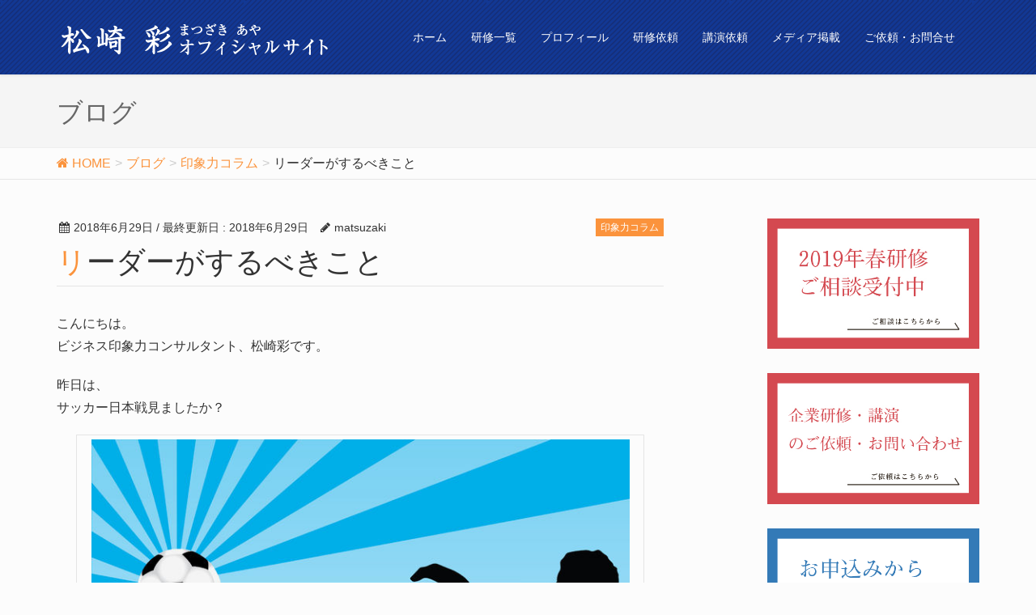

--- FILE ---
content_type: text/html; charset=UTF-8
request_url: http://matsuzakiaya.com/2018/06/29/%E3%83%AA%E3%83%BC%E3%83%80%E3%83%BC%E3%81%8C%E3%81%99%E3%82%8B%E3%81%B9%E3%81%8D%E3%81%93%E3%81%A8/
body_size: 11033
content:
<!DOCTYPE html>
<html lang="ja">
<head>
<meta charset="utf-8">
<meta http-equiv="X-UA-Compatible" content="IE=edge">
<meta name="viewport" content="width=device-width, initial-scale=1">
<title>リーダーがするべきこと | ビジネス印象力コンサルタント松崎彩（まつあや）オフィシャルサイト│研修・セミナー・講演依頼受付中です。</title>
<meta name='robots' content='max-image-preview:large' />

<!-- All in One SEO Pack 2.10.1 by Michael Torbert of Semper Fi Web Design[186,258] -->
<meta name="description"  content="こんにちは。 ビジネス印象力コンサルタント、松崎彩です。 昨日は、 サッカー日本戦見ましたか？ リアルタイムで 見ていない方でも 日本が予選を通過できたことは 目にしてますよね。 その結果を手に入れた 西野監督の采配については 様々な意見が出ていますね。 ・観客を犠牲にしても勝つ方を選ぶのか" />

<link rel="canonical" href="http://matsuzakiaya.com/2018/06/29/リーダーがするべきこと/" />
<!-- /all in one seo pack -->
<link rel='dns-prefetch' href='//oss.maxcdn.com' />
<link rel='dns-prefetch' href='//s.w.org' />
<link rel="alternate" type="application/rss+xml" title="ビジネス印象力コンサルタント松崎彩（まつあや）オフィシャルサイト│研修・セミナー・講演依頼受付中です。 &raquo; フィード" href="http://matsuzakiaya.com/feed/" />
<link rel="alternate" type="application/rss+xml" title="ビジネス印象力コンサルタント松崎彩（まつあや）オフィシャルサイト│研修・セミナー・講演依頼受付中です。 &raquo; コメントフィード" href="http://matsuzakiaya.com/comments/feed/" />
<meta name="description" content="こんにちは。ビジネス印象力コンサルタント、松崎彩です。昨日は、サッカー日本戦見ましたか？ 7643875 - soccer playerリアルタイムで見ていない方でも日本が予選を通過できたことは目にしてますよね。その結果を手に入れた西野監督の采配については様々な意見が出てい" /><style type="text/css">
.color_key_bg,.color_key_bg_hover:hover{background-color: #fb933c;}
.color_key_txt,.color_key_txt_hover:hover{color: #fb933c;}
.color_key_border,.color_key_border_hover:hover{border-color: #fb933c;}
.color_key_dark_bg,.color_key_dark_bg_hover:hover{background-color: #fb933c;}
.color_key_dark_txt,.color_key_dark_txt_hover:hover{color: #fb933c;}
.color_key_dark_border,.color_key_dark_border_hover:hover{border-color: #fb933c;}
</style>
		<script type="text/javascript">
			window._wpemojiSettings = {"baseUrl":"https:\/\/s.w.org\/images\/core\/emoji\/13.1.0\/72x72\/","ext":".png","svgUrl":"https:\/\/s.w.org\/images\/core\/emoji\/13.1.0\/svg\/","svgExt":".svg","source":{"concatemoji":"http:\/\/matsuzakiaya.com\/wp-includes\/js\/wp-emoji-release.min.js?ver=5.8.12"}};
			!function(e,a,t){var n,r,o,i=a.createElement("canvas"),p=i.getContext&&i.getContext("2d");function s(e,t){var a=String.fromCharCode;p.clearRect(0,0,i.width,i.height),p.fillText(a.apply(this,e),0,0);e=i.toDataURL();return p.clearRect(0,0,i.width,i.height),p.fillText(a.apply(this,t),0,0),e===i.toDataURL()}function c(e){var t=a.createElement("script");t.src=e,t.defer=t.type="text/javascript",a.getElementsByTagName("head")[0].appendChild(t)}for(o=Array("flag","emoji"),t.supports={everything:!0,everythingExceptFlag:!0},r=0;r<o.length;r++)t.supports[o[r]]=function(e){if(!p||!p.fillText)return!1;switch(p.textBaseline="top",p.font="600 32px Arial",e){case"flag":return s([127987,65039,8205,9895,65039],[127987,65039,8203,9895,65039])?!1:!s([55356,56826,55356,56819],[55356,56826,8203,55356,56819])&&!s([55356,57332,56128,56423,56128,56418,56128,56421,56128,56430,56128,56423,56128,56447],[55356,57332,8203,56128,56423,8203,56128,56418,8203,56128,56421,8203,56128,56430,8203,56128,56423,8203,56128,56447]);case"emoji":return!s([10084,65039,8205,55357,56613],[10084,65039,8203,55357,56613])}return!1}(o[r]),t.supports.everything=t.supports.everything&&t.supports[o[r]],"flag"!==o[r]&&(t.supports.everythingExceptFlag=t.supports.everythingExceptFlag&&t.supports[o[r]]);t.supports.everythingExceptFlag=t.supports.everythingExceptFlag&&!t.supports.flag,t.DOMReady=!1,t.readyCallback=function(){t.DOMReady=!0},t.supports.everything||(n=function(){t.readyCallback()},a.addEventListener?(a.addEventListener("DOMContentLoaded",n,!1),e.addEventListener("load",n,!1)):(e.attachEvent("onload",n),a.attachEvent("onreadystatechange",function(){"complete"===a.readyState&&t.readyCallback()})),(n=t.source||{}).concatemoji?c(n.concatemoji):n.wpemoji&&n.twemoji&&(c(n.twemoji),c(n.wpemoji)))}(window,document,window._wpemojiSettings);
		</script>
		<style type="text/css">
img.wp-smiley,
img.emoji {
	display: inline !important;
	border: none !important;
	box-shadow: none !important;
	height: 1em !important;
	width: 1em !important;
	margin: 0 .07em !important;
	vertical-align: -0.1em !important;
	background: none !important;
	padding: 0 !important;
}
</style>
	<link rel='stylesheet' id='wp-block-library-css'  href='http://matsuzakiaya.com/wp-includes/css/dist/block-library/style.min.css?ver=5.8.12' type='text/css' media='all' />
<link rel='stylesheet' id='contact-form-7-css'  href='http://matsuzakiaya.com/wp-content/plugins/contact-form-7/includes/css/styles.css?ver=4.5' type='text/css' media='all' />
<link rel='stylesheet' id='contact-form-7-confirm-css'  href='http://matsuzakiaya.com/wp-content/plugins/contact-form-7-add-confirm/includes/css/styles.css?ver=5.1' type='text/css' media='all' />
<link rel='stylesheet' id='vkExUnit_common_style-css'  href='http://matsuzakiaya.com/wp-content/plugins/vk-all-in-one-expansion-unit/css/vkExUnit_style.css?ver=6.9.1' type='text/css' media='all' />
<link rel='stylesheet' id='lightning-font-awesome-style-css'  href='http://matsuzakiaya.com/wp-content/themes/lightning/library/font-awesome/4.6.1/css/font-awesome.min.css?ver=4.6.1' type='text/css' media='all' />
<link rel='stylesheet' id='lightning-design-style-css'  href='http://matsuzakiaya.com/wp-content/themes/lightning/design_skin/origin/css/style.css?ver=1.2.0' type='text/css' media='all' />
<link rel='stylesheet' id='lightning-theme-style-css'  href='http://matsuzakiaya.com/wp-content/themes/lightning/style.css?ver=1.2.0' type='text/css' media='all' />
<script type='text/javascript' src='http://matsuzakiaya.com/wp-includes/js/jquery/jquery.min.js?ver=3.6.0' id='jquery-core-js'></script>
<script type='text/javascript' src='http://matsuzakiaya.com/wp-includes/js/jquery/jquery-migrate.min.js?ver=3.3.2' id='jquery-migrate-js'></script>
<!--[if lt IE 9]>
<script type='text/javascript' src='//oss.maxcdn.com/html5shiv/3.7.2/html5shiv.min.js?ver=5.8.12' id='html5shiv-js'></script>
<![endif]-->
<!--[if lt IE 9]>
<script type='text/javascript' src='//oss.maxcdn.com/respond/1.4.2/respond.min.js?ver=5.8.12' id='respond-js'></script>
<![endif]-->
<script type='text/javascript' src='http://matsuzakiaya.com/wp-content/themes/lightning/js/all.min.js?ver=1.2.0' id='lightning-no-header-fixed-js-js'></script>
<link rel="https://api.w.org/" href="http://matsuzakiaya.com/wp-json/" /><link rel="alternate" type="application/json" href="http://matsuzakiaya.com/wp-json/wp/v2/posts/596" /><link rel="EditURI" type="application/rsd+xml" title="RSD" href="http://matsuzakiaya.com/xmlrpc.php?rsd" />
<link rel="wlwmanifest" type="application/wlwmanifest+xml" href="http://matsuzakiaya.com/wp-includes/wlwmanifest.xml" /> 
<meta name="generator" content="WordPress 5.8.12" />
<link rel='shortlink' href='http://matsuzakiaya.com/?p=596' />
<link rel="alternate" type="application/json+oembed" href="http://matsuzakiaya.com/wp-json/oembed/1.0/embed?url=http%3A%2F%2Fmatsuzakiaya.com%2F2018%2F06%2F29%2F%25e3%2583%25aa%25e3%2583%25bc%25e3%2583%2580%25e3%2583%25bc%25e3%2581%258c%25e3%2581%2599%25e3%2582%258b%25e3%2581%25b9%25e3%2581%258d%25e3%2581%2593%25e3%2581%25a8%2F" />
<link rel="alternate" type="text/xml+oembed" href="http://matsuzakiaya.com/wp-json/oembed/1.0/embed?url=http%3A%2F%2Fmatsuzakiaya.com%2F2018%2F06%2F29%2F%25e3%2583%25aa%25e3%2583%25bc%25e3%2583%2580%25e3%2583%25bc%25e3%2581%258c%25e3%2581%2599%25e3%2582%258b%25e3%2581%25b9%25e3%2581%258d%25e3%2581%2593%25e3%2581%25a8%2F&#038;format=xml" />
<!-- [ VK All in one Expansion Unit OGP ] -->
<meta property="og:site_name" content="ビジネス印象力コンサルタント松崎彩（まつあや）オフィシャルサイト│研修・セミナー・講演依頼受付中です。" />
<meta property="og:url" content="http://matsuzakiaya.com/2018/06/29/%e3%83%aa%e3%83%bc%e3%83%80%e3%83%bc%e3%81%8c%e3%81%99%e3%82%8b%e3%81%b9%e3%81%8d%e3%81%93%e3%81%a8/" />
<meta property="og:title" content="リーダーがするべきこと | ビジネス印象力コンサルタント松崎彩（まつあや）オフィシャルサイト│研修・セミナー・講演依頼受付中です。" />
<meta property="og:description" content="こんにちは。ビジネス印象力コンサルタント、松崎彩です。昨日は、サッカー日本戦見ましたか？ 7643875 - soccer playerリアルタイムで見ていない方でも日本が予選を通過できたことは目にしてますよね。その結果を手に入れた西野監督の采配については様々な意見が出てい" />
<meta property="og:type" content="article" />
<!-- [ / VK All in one Expansion Unit OGP ] -->
<style type="text/css"></style><style type="text/css">
.veu_color_txt_key { color:#fb933c ; }
.veu_color_bg_key { background-color:#fb933c ; }
.veu_color_border_key { border-color:#fb933c ; }
a { color:#fb933c ; }
a:hover { color:#fb933c ; }
.siteHeader_logo.navbar-brand a:hover { color:#fb933c; }
ul.gMenu a:hover { color:#fb933c; }
.btn-default { border-color:#fb933c;color:#fb933c;}
.btn-default:hover { border-color:#fb933c;background-color: #fb933c; }
.btn-primary { background-color:#fb933c;border-color:#fb933c; }
.btn-primary:hover { background-color:#fb933c;border-color:#fb933c; }
</style>
<style type="text/css">
.page-header { background-color:#fb933c; }
h1.entry-title:first-letter,
.single h1.entry-title:first-letter { color:#fb933c; }
h2,
.mainSection-title { border-top-color:#fb933c }
h3:after,
.subSection-title:after { border-bottom-color:#fb933c; }
.media .media-body .media-heading a:hover { color:#fb933c; }
ul.page-numbers li span.page-numbers.current { background-color:#fb933c; }
.pager li > a { border-color:#fb933c;color:#fb933c;}
.pager li > a:hover { background-color:#fb933c;color:#fff;}
footer { border-top-color:#fb933c }
@media (min-width: 768px){
  ul.gMenu > li > a:hover:after,
  ul.gMenu > li.current-post-ancestor > a:after,
  ul.gMenu > li.current-menu-item > a:after,
  ul.gMenu > li.current-menu-parent > a:after,
  ul.gMenu > li.current-menu-ancestor > a:after,
  ul.gMenu > li.current_page_parent > a:after,
  ul.gMenu > li.current_page_ancestor > a:after { border-bottom-color: #fb933c }
} /* @media (min-width: 768px) */
</style>
<style type="text/css">/* VK CSS Customize */.text-base{color: #fb933c;}.btn{border-radius: 0;}body{background-color: #fcfcfc;}.siteHeader,footer{background: url("http://matsuzakiaya.com/wp-content/uploads/2016/06/stbar3.png") repeat 0 0;}.lead{font-size: 20px;}.navbar{border-radius: 0;}section{margin-bottom: 3rem !important;}.carousel{background: #fff;}footer{border-top-color: #162b84;background-color: #162b84;}footer .copySection p{color: #fff;}footer .footerMenu{border: none;}footer .footerMenu li a{border-left: 1px solid #fff;color:#fff;transition: 0.3s;}footer .footerMenu li a:hover{opacity: 0.7;background-color: #162b84;}h2{font-size:20px;font-weight:bold;}section{margin-bottom: 2rem;}footer .copySection p:nth-child(2){display: none;}.sectionBox{padding-top: 1rem;padding-bottom: 1rem;}.page-header{background-color: #f5f5f5;}.page-header_pageTitle,h1.page-header_pageTitle:first-child{color: #666;}.siteHeader{background-color: #162b84;}ul.gMenu a:hover { color: #fff; background-color: #162b84;}.gMenu_name{color: #fff;}ul.gMenu > li > a:hover::after{border-bottom: 1px solid #fff;}ul.gMenu > li.current-menu-item > a::after{border-bottom: 1px solid #fff;}.siteHeader_logo.navbar-brand a{color: #fff;}.siteContent a{transition: 0.3s;}.siteContent a:hover{opacity:0.7;}.btn-info{background-color: #fb933c; border: #fb933c;}.btn-info:hover{background-color: #fb933c;}.subSection dl dt{border-left-color:#fb933c;}.subSection-title::after{border-bottom: 1px solid #fb933c;}/* h3::after{border-bottom: 1px solid #162b84;} */h4.proftophead{position: relative;background-color: #fff;color: #444;border-radius: 0;padding: .5em 0;padding-left: 1.5em;border-top: 1px solid #ccc;border-bottom: 1px solid #ccc;}h4.proftophead::after {position: absolute;top: .5em;left: .5em;content: '';width: 6px;height: -webkit-calc(100% - 1em);height: calc(100% - 1em);background-color: #162b84;border-radius: 4px;}.navbar-toggle{border: 1px solid #fff;}.navbar-toggle .icon-bar{border: 1px solid #fff;}@media screen and(max-width:480px){ul.gMenu .current-menu-item a{background-color: #fff;}ul.gMenu .current-menu-item a strong.gMenu_name{color: #162b84;}ul.gMenu a:hover{opacity: 0.7;}}h3{}h3::after{border-bottom-color: #162B84;}/*** カレンダー ***/.simcal-default-calendar .simcal-current h3,.simcal-default-calendar .simcal-current h3::after{border: none;}.simcal-default-calendar-grid.simcal-default-calendar-light .simcal-day-number{background-color: #fb933c;color: #fff;}/*** 電話リンクボタン ***/.tellinkbtn a{font-size: 1.8rem;padding: 2rem auto;}/*** ページネイション ***/.pager li > a{ border: none; background-color: transparent;}/* End VK CSS Customize */</style>
			
</head>
<body class="post-template-default single single-post postid-596 single-format-standard headfix">
<header class="navbar siteHeader">
        <div class="container">
        <div class="navbar-header">
            <button type="button" class="navbar-toggle" data-toggle="collapse" data-target="#navbar-ex-collapse">
                <span class="sr-only">Toggle navigation</span>
                <span class="icon-bar"></span>
                <span class="icon-bar"></span>
                <span class="icon-bar"></span>
            </button>
            <h1 class="navbar-brand siteHeader_logo">
            <a href="http://matsuzakiaya.com/"><span>
            <img src="http://matsuzakiaya.com/wp-content/uploads/2016/06/logo.png" alt="ビジネス印象力コンサルタント松崎彩（まつあや）オフィシャルサイト│研修・セミナー・講演依頼受付中です。" />            </span></a>
            </h1>
        </div>

        <div class="collapse navbar-collapse" id="navbar-ex-collapse">
        <nav class="menu-gnavi-container"><ul id="menu-gnavi" class="menu nav navbar-nav gMenu"><li id="menu-item-24" class="menu-item menu-item-type-post_type menu-item-object-page menu-item-home"><a href="http://matsuzakiaya.com/"><strong class="gMenu_name">ホーム</strong></a></li>
<li id="menu-item-805" class="menu-item menu-item-type-custom menu-item-object-custom"><a href="/services"><strong class="gMenu_name">研修一覧</strong></a></li>
<li id="menu-item-23" class="menu-item menu-item-type-post_type menu-item-object-page"><a href="http://matsuzakiaya.com/profile/"><strong class="gMenu_name">プロフィール</strong></a></li>
<li id="menu-item-804" class="menu-item menu-item-type-custom menu-item-object-custom"><a href="/choice/"><strong class="gMenu_name">研修依頼</strong></a></li>
<li id="menu-item-22" class="menu-item menu-item-type-post_type menu-item-object-page"><a href="http://matsuzakiaya.com/works/"><strong class="gMenu_name">講演依頼</strong></a></li>
<li id="menu-item-20" class="menu-item menu-item-type-post_type menu-item-object-page"><a href="http://matsuzakiaya.com/media/"><strong class="gMenu_name">メディア掲載</strong></a></li>
<li id="menu-item-19" class="menu-item menu-item-type-post_type menu-item-object-page"><a href="http://matsuzakiaya.com/contact/"><strong class="gMenu_name">ご依頼・お問合せ</strong></a></li>
</ul></nav>        </div>
    </div>
    </header>

<div class="section page-header"><div class="container"><div class="row"><div class="col-md-12">
<div class="page-header_pageTitle">
ブログ</div>
</div></div></div></div><!-- [ /.page-header ] -->
<!-- [ .breadSection ] -->
<div class="section breadSection">
<div class="container">
<div class="row">
<ol class="breadcrumb" itemtype="http://schema.org/BreadcrumbList"><li id="panHome" itemprop="itemListElement" itemscope itemtype="http://schema.org/ListItem"><a itemprop="item" href="http://matsuzakiaya.com/"><span itemprop="name"><i class="fa fa-home"></i> HOME</span></a></li><li itemprop="itemListElement" itemscope itemtype="http://schema.org/ListItem"><a itemprop="item" href="http://matsuzakiaya.com/blog/"><span itemprop="name">ブログ</span></a></li><li itemprop="itemListElement" itemscope itemtype="http://schema.org/ListItem"><a itemprop="item" href="http://matsuzakiaya.com/category/%e5%8d%b0%e8%b1%a1%e5%8a%9b/"><span itemprop="name">印象力コラム</span></a></li><li><span>リーダーがするべきこと</span></li></ol>
</div>
</div>
</div>
<!-- [ /.breadSection ] -->
<div class="section siteContent">
<div class="container">
<div class="row">

<div class="col-md-8 mainSection" id="main" role="main">

<article id="post-596" class="post-596 post type-post status-publish format-standard hentry category-1">
	<header>
	
<div class="entry-meta">
<span class="published entry-meta_items">2018年6月29日</span>



<span class="entry-meta_items entry-meta_updated">/ 最終更新日 : <span class="updated">2018年6月29日</span></span>


<span class="vcard author entry-meta_items entry-meta_items_author"><span class="fn">matsuzaki</span></span>

<span class="entry-meta_items entry-meta_items_term"><a href="http://matsuzakiaya.com/category/%e5%8d%b0%e8%b1%a1%e5%8a%9b/" class="btn btn-xs btn-primary">印象力コラム</a></span>
</div>	<h1 class="entry-title">リーダーがするべきこと</h1>
	</header>

	<div class="entry-body">
	<p>こんにちは。<br />
ビジネス印象力コンサルタント、松崎彩です。</p>
<p>昨日は、<br />
サッカー日本戦見ましたか？</p>
<div id="attachment_599" style="width: 702px" class="wp-caption aligncenter"><img aria-describedby="caption-attachment-599" loading="lazy" src="http://matsuzakiaya.com/wp-content/uploads/2018/06/7643875_s.jpg" alt="7643875 - soccer player" width="692" height="692" class="size-full wp-image-599" srcset="http://matsuzakiaya.com/wp-content/uploads/2018/06/7643875_s.jpg 692w, http://matsuzakiaya.com/wp-content/uploads/2018/06/7643875_s-150x150.jpg 150w, http://matsuzakiaya.com/wp-content/uploads/2018/06/7643875_s-300x300.jpg 300w" sizes="(max-width: 692px) 100vw, 692px" /><p id="caption-attachment-599" class="wp-caption-text">7643875 &#8211; soccer player</p></div>
<p>リアルタイムで<br />
見ていない方でも<br />
日本が予選を通過できたことは<br />
目にしてますよね。</p>
<p>その結果を手に入れた<br />
西野監督の采配については<br />
様々な意見が出ていますね。</p>
<p>・観客を犠牲にしても勝つ方を選ぶのか</p>
<p>・どんな試合でも、最後まで攻め続けるべきだ</p>
<p>・結局予選を突破できたんだからいいんじゃない</p>
<p>・勝てたとはいえ、博打じゃないか</p>
<p>などなど・・・</p>
<p>何がいいのかは<br />
サッカーの専門家にお任せするとして</p>
<p>今回のことをみて、<br />
＿＿＿＿＿＿＿＿＿＿＿＿＿＿＿＿＿＿＿＿</p>
<p>リーダーは常に、<br />
選択し続けるのが役割</p>
<p>＿＿＿＿＿＿＿＿＿＿＿＿＿＿＿＿＿＿＿＿<br />
だと改めて、感じました。</p>
<div id="attachment_598" style="width: 809px" class="wp-caption aligncenter"><img aria-describedby="caption-attachment-598" loading="lazy" src="http://matsuzakiaya.com/wp-content/uploads/2018/06/20958999_s.jpg" alt="20958999 - 3d illustration of road signs of words yes and no" width="799" height="599" class="size-full wp-image-598" srcset="http://matsuzakiaya.com/wp-content/uploads/2018/06/20958999_s.jpg 799w, http://matsuzakiaya.com/wp-content/uploads/2018/06/20958999_s-300x225.jpg 300w, http://matsuzakiaya.com/wp-content/uploads/2018/06/20958999_s-768x576.jpg 768w" sizes="(max-width: 799px) 100vw, 799px" /><p id="caption-attachment-598" class="wp-caption-text">20958999 &#8211; 3d illustration of road signs of words yes and no</p></div>
<p>どんな局面でも選択して<br />
決める。</p>
<p>そのことに常に、責任を持つ。</p>
<p>だからこそ、部下を含めて<br />
周りの人が<br />
ついてくるのではないでしょうか。</p>
<p>リーダーは、<br />
普段からこのことに意識していますか。</p>
<p>まぁ、どんな人でも<br />
自分の人生のリーダーでは<br />
ありますが。</p>
<p>誰かに、<br />
AとBどちらがいいか<br />
選択を迫られた時<br />
ちゃんと選択できてますか。</p>
<p>中華とイタリアンどっちがいい？<br />
と聞かれた時</p>
<p>周りの顔色伺って<br />
どっちでもいいよー、<br />
あなたは？</p>
<p>なんて、聞いてないか<br />
ということです。</p>
<p>なんでそんなことと思うかも<br />
しれませんが<br />
そんな小さなことですら<br />
決めれなければ</p>
<p>大きな選択や<br />
選択を急がされる時に<br />
決してできないでしょう。</p>
<p>空気を読んだら、悩んでしまいます。<br />
＿＿＿＿＿＿＿＿＿＿＿＿＿＿＿＿＿＿＿＿<br />
リーダーは、<br />
空気を読まなくていい。</p>
<p>空気を読まず<br />
常に自分で決める。<br />
＿＿＿＿＿＿＿＿＿＿＿＿＿＿＿＿＿＿＿＿</p>
<p>そんなことを、<br />
昨日の日本戦を見ていて<br />
感じました。</p>
	</div><!-- [ /.entry-body ] -->

	<div class="entry-footer">
	
	<div class="entry-meta-dataList"><dl><dt>カテゴリー</dt><dd><a href="http://matsuzakiaya.com/category/%e5%8d%b0%e8%b1%a1%e5%8a%9b/">印象力コラム</a></dd></dl></div>
		</div><!-- [ /.entry-footer ] -->

	
<div id="comments" class="comments-area">

	
	
	
	
</div><!-- #comments -->
</article>

<nav>
  <ul class="pager">
    <li class="previous"><a href="http://matsuzakiaya.com/2018/06/13/%e7%b1%b3%e6%9c%9d%e9%a6%96%e8%84%b3%e4%bc%9a%e8%ab%87%e9%96%8b%e5%a7%8b%ef%bc%91%e5%88%86%e9%96%93%e3%81%ab%e7%8f%be%e3%82%8c%e3%81%a6%e3%81%84%e3%81%9f%e3%81%93%e3%81%a8/" rel="prev">米朝首脳会談開始１分間に現れていたこと</a></li>
    <li class="next"><a href="http://matsuzakiaya.com/2018/07/06/%e4%ba%ba%e3%81%a8%e7%b9%8b%e3%81%8c%e3%82%8b%e6%8f%a1%e6%89%8b%e3%81%a7%e5%a4%a7%e4%ba%8b%e3%81%aa%e3%81%93%e3%81%a8/" rel="next">人と繋がる握手で大事なこと</a></li>
  </ul>
</nav>

</div><!-- [ /.mainSection ] -->

<div class="col-md-3 col-md-offset-1 subSection">
<aside class="widget widget_vkexunit_banner" id="vkexunit_banner-5"><a href="/contact" class="veu_banner" ><img src="http://matsuzakiaya.com/wp-content/uploads/2018/12/sidebanner1.jpg" alt="2019年春研修ご相談受付中" /></a></aside><aside class="widget widget_vkexunit_banner" id="vkexunit_banner-4"><a href="http://matsuzakiaya.com/works/" class="veu_banner" ><img src="http://matsuzakiaya.com/wp-content/uploads/2018/12/sidebanner.3jpg.jpg" alt="企業研修・講演のお問合せ" /></a></aside><aside class="widget widget_vkexunit_banner" id="vkexunit_banner-3"><a href="http://matsuzakiaya.com/flowpage" class="veu_banner" ><img src="http://matsuzakiaya.com/wp-content/uploads/2018/11/sidebanner2.png" alt="お申込みから実施までの流れ" /></a></aside><aside class="widget widget_vkexunit_banner" id="vkexunit_banner-2"><a href="http://matsuzakiaya.com/profile/" class="veu_banner" ><img src="http://matsuzakiaya.com/wp-content/uploads/2018/12/sidebanner.jpg" alt="プロフィール・実績はこちら" /></a></aside><aside class="widget widget_text" id="text-3"><h1 class="widget-title subSection-title">会社情報</h1>			<div class="textwidget"><dl>
<dt>社名</dt>
<dd>office GOOD impression</dd>
<dt>住所</dt>
<dd>〒103-0004<br> 東京都 中央区 東日本橋2丁目 28番4号 日本橋CETビル2階</dd>
<dt>電話</dt>
<dd>03-6809-7311</dd>
<dt>mail</dt>
<dd><a href="mailto:info@good-impression.net">info@good-impression.net</a></dd>
</dl></div>
		</aside><aside class="widget widget_text" id="text-6">			<div class="textwidget"><div class="visible-xs tellinkbtn">
<a href="tel:03-6809-7311" class="btn btn-block btn-primary"><i class="fa fa-tablet" aria-hidden="true"></i>
電話はこちらをタップ！<i class="fa fa-chevron-circle-right" aria-hidden="true"></i>
</a>
</div></div>
		</aside><aside class="widget widget_text" id="text-7"><h1 class="widget-title subSection-title">無料メルマガ好評配信中！</h1>			<div class="textwidget"><a href="/mailmagzine/"><img src="http://matsuzakiaya.com/wp-content/uploads/2016/08/mailmagbanner.png" alt="メルマガ登録はこちら！" class="aligncenter dropshadow"></a></div>
		</aside>

<aside class="widget">
<h1 class="subSection-title">最近の投稿</h1>

  <div class="media">

    
    <div class="media-body">
      <h4 class="media-heading"><a href="http://matsuzakiaya.com/2022/03/11/%e8%87%aa%e4%bf%a1%e3%82%92%e3%81%a4%e3%81%91%e3%82%8b%e6%96%b9%e6%b3%95/">自信をつける方法</a></h4>
      <div class="published entry-meta_items">2022年3月11日</div>          
    </div>
  </div>


  <div class="media">

    
    <div class="media-body">
      <h4 class="media-heading"><a href="http://matsuzakiaya.com/2022/01/15/%e3%81%93%e3%82%8c%e3%81%a7%e3%81%af%e3%80%81%e3%83%b3%e5%8d%81%e4%b8%87%e5%86%86%e6%8d%a8%e3%81%a6%e3%81%a6%e3%81%84%e3%82%8b%e3%82%88%e3%81%86%e3%81%aa%e3%82%82%e3%81%ae/">これでは、ン十万円捨てているようなもの</a></h4>
      <div class="published entry-meta_items">2022年1月15日</div>          
    </div>
  </div>


  <div class="media">

    
    <div class="media-body">
      <h4 class="media-heading"><a href="http://matsuzakiaya.com/2022/01/04/%e6%96%b0%e5%85%a5%e7%a4%be%e5%93%a1%e7%a0%94%e4%bf%ae%e3%81%a7%e6%89%b1%e3%81%86%e3%82%b3%e3%83%ac%e3%81%af%e3%80%81%e5%ae%9f%e3%81%af%e3%83%aa%e3%83%bc%e3%83%80%e3%83%bc%e3%81%ab%e3%81%93%e3%81%9d/">新入社員研修で扱うコレは、実はリーダーにこそ効果あり！</a></h4>
      <div class="published entry-meta_items">2022年1月4日</div>          
    </div>
  </div>


  <div class="media">

    
    <div class="media-body">
      <h4 class="media-heading"><a href="http://matsuzakiaya.com/2021/09/09/%e5%bc%b7%e3%81%bf%e3%80%81%e3%83%97%e3%83%ad%e3%83%95%e3%82%a3%e3%83%bc%e3%83%ab%e4%bd%9c%e6%88%90%e3%80%81%e3%83%96%e3%83%a9%e3%83%b3%e3%83%87%e3%82%a3%e3%83%b3%e3%82%b0%e3%82%92%e8%80%83%e3%81%88/">強み、プロフィール作成、ブランディングを考えるのに最適なこと</a></h4>
      <div class="published entry-meta_items">2021年9月9日</div>          
    </div>
  </div>


  <div class="media">

    
    <div class="media-body">
      <h4 class="media-heading"><a href="http://matsuzakiaya.com/2021/08/21/%e5%a4%a7%e5%8b%a2%e3%81%ae%e5%89%8d%e3%81%a7%e3%82%82%e7%b7%8a%e5%bc%b5%e3%81%97%e3%81%aa%e3%81%84%e6%96%b9%e6%b3%95/">大勢の前でも緊張しない方法</a></h4>
      <div class="published entry-meta_items">2021年8月21日</div>          
    </div>
  </div>


  <div class="media">

    
    <div class="media-body">
      <h4 class="media-heading"><a href="http://matsuzakiaya.com/2021/07/02/601/">初対面の人と気楽に話すには</a></h4>
      <div class="published entry-meta_items">2021年7月2日</div>          
    </div>
  </div>


  <div class="media">

    
    <div class="media-body">
      <h4 class="media-heading"><a href="http://matsuzakiaya.com/2021/06/29/%e5%88%9d%e3%82%81%e3%81%a6%e3%81%ae%e5%a0%b4%e6%89%80%e3%80%81%e4%ba%ba%e3%81%a8%e7%b9%8b%e3%81%8c%e3%82%8b%e6%96%b9%e6%b3%95/">初めての場所、人と繋がる方法</a></h4>
      <div class="published entry-meta_items">2021年6月29日</div>          
    </div>
  </div>


  <div class="media">

    
    <div class="media-body">
      <h4 class="media-heading"><a href="http://matsuzakiaya.com/2021/06/21/%e3%83%96%e3%83%a9%e3%83%b3%e3%83%87%e3%82%a3%e3%83%b3%e3%82%b0%e3%81%ab%e5%bf%85%e8%a6%81%e3%81%aa%e3%81%93%e3%81%a8/">ブランディングに必要なこと</a></h4>
      <div class="published entry-meta_items">2021年6月21日</div>          
    </div>
  </div>


  <div class="media">

    
    <div class="media-body">
      <h4 class="media-heading"><a href="http://matsuzakiaya.com/2021/06/01/%e5%88%9d%e5%af%be%e9%9d%a2%e3%81%ae%e4%ba%ba%e3%81%a8%e8%a9%b1%e3%81%99%e7%a7%98%e8%a8%a3/">初対面の人と会話が続かない時の対処法</a></h4>
      <div class="published entry-meta_items">2021年6月1日</div>          
    </div>
  </div>


  <div class="media">

    
    <div class="media-body">
      <h4 class="media-heading"><a href="http://matsuzakiaya.com/2021/05/07/%e3%82%aa%e3%83%b3%e3%83%a9%e3%82%a4%e3%83%b3%e3%81%a7%e7%ac%ac%e4%b8%80%e5%8d%b0%e8%b1%a1%e3%82%92%e3%82%88%e3%82%8a%e3%82%88%e3%81%8f%e3%81%99%e3%82%8b%e3%81%ab%e3%81%af/">オンラインで第一印象をよりよくするには</a></h4>
      <div class="published entry-meta_items">2021年5月7日</div>          
    </div>
  </div>

</aside>

<aside class="widget widget_categories">
<nav class="localNav">
<h1 class="subSection-title">カテゴリー</h1>
<ul>
  	<li class="cat-item cat-item-1"><a href="http://matsuzakiaya.com/category/%e5%8d%b0%e8%b1%a1%e5%8a%9b/">印象力コラム</a>
</li>
	<li class="cat-item cat-item-6"><a href="http://matsuzakiaya.com/category/%e5%8d%b0%e8%b1%a1%e9%81%95%e5%92%8c%e6%84%9f%e3%83%81%e3%82%a7%e3%83%83%e3%82%af/">印象違和感チェック</a>
</li>
	<li class="cat-item cat-item-7"><a href="http://matsuzakiaya.com/category/%e5%a5%bd%e5%8d%b0%e8%b1%a1%e3%83%92%e3%83%bc%e3%83%ad%e3%83%bc%e8%a8%ba%e6%96%ad%e3%83%bb%e3%82%b9%e3%82%bf%e3%83%bc%e8%a8%ba%e6%96%ad/">好印象ヒーロー診断・スター診断</a>
</li>
 
</ul>
</nav>
</aside>

<aside class="widget widget_archive">
<nav class="localNav">
<h1 class="subSection-title">アーカイブ</h1>
<ul>
  	<li><a href='http://matsuzakiaya.com/2022/03/'>2022年3月</a></li>
	<li><a href='http://matsuzakiaya.com/2022/01/'>2022年1月</a></li>
	<li><a href='http://matsuzakiaya.com/2021/09/'>2021年9月</a></li>
	<li><a href='http://matsuzakiaya.com/2021/08/'>2021年8月</a></li>
	<li><a href='http://matsuzakiaya.com/2021/07/'>2021年7月</a></li>
	<li><a href='http://matsuzakiaya.com/2021/06/'>2021年6月</a></li>
	<li><a href='http://matsuzakiaya.com/2021/05/'>2021年5月</a></li>
	<li><a href='http://matsuzakiaya.com/2021/04/'>2021年4月</a></li>
	<li><a href='http://matsuzakiaya.com/2021/03/'>2021年3月</a></li>
	<li><a href='http://matsuzakiaya.com/2021/02/'>2021年2月</a></li>
	<li><a href='http://matsuzakiaya.com/2021/01/'>2021年1月</a></li>
	<li><a href='http://matsuzakiaya.com/2020/09/'>2020年9月</a></li>
	<li><a href='http://matsuzakiaya.com/2020/07/'>2020年7月</a></li>
	<li><a href='http://matsuzakiaya.com/2019/01/'>2019年1月</a></li>
	<li><a href='http://matsuzakiaya.com/2018/12/'>2018年12月</a></li>
	<li><a href='http://matsuzakiaya.com/2018/11/'>2018年11月</a></li>
	<li><a href='http://matsuzakiaya.com/2018/10/'>2018年10月</a></li>
	<li><a href='http://matsuzakiaya.com/2018/07/'>2018年7月</a></li>
	<li><a href='http://matsuzakiaya.com/2018/06/'>2018年6月</a></li>
	<li><a href='http://matsuzakiaya.com/2018/05/'>2018年5月</a></li>
	<li><a href='http://matsuzakiaya.com/2017/11/'>2017年11月</a></li>
	<li><a href='http://matsuzakiaya.com/2017/10/'>2017年10月</a></li>
	<li><a href='http://matsuzakiaya.com/2017/09/'>2017年9月</a></li>
</ul>
</nav>
</aside>

<aside class="widget widget_text" id="text-5"><h1 class="widget-title subSection-title">外部リンク</h1>			<div class="textwidget"><a target="_blank" href="http://good-impression.net" rel="noopener"><img src="http://matsuzakiaya.com/wp-content/uploads/2016/06/sitelink.png" alt="オフィスgood-impressionのホームページはこちら" class="thumbnail img-responsive"></a></div>
		</aside></div><!-- [ /.subSection ] -->

</div><!-- [ /.row ] -->
</div><!-- [ /.container ] -->
</div><!-- [ /.siteContent ] -->

<footer class="section siteFooter">
    <div class="footerMenu">
       <div class="container">
            <nav class="menu-gnavi-container"><ul id="menu-gnavi-1" class="menu nav"><li id="menu-item-24" class="menu-item menu-item-type-post_type menu-item-object-page menu-item-home menu-item-24"><a href="http://matsuzakiaya.com/">ホーム</a></li>
<li id="menu-item-805" class="menu-item menu-item-type-custom menu-item-object-custom menu-item-805"><a href="/services">研修一覧</a></li>
<li id="menu-item-23" class="menu-item menu-item-type-post_type menu-item-object-page menu-item-23"><a href="http://matsuzakiaya.com/profile/">プロフィール</a></li>
<li id="menu-item-804" class="menu-item menu-item-type-custom menu-item-object-custom menu-item-804"><a href="/choice/">研修依頼</a></li>
<li id="menu-item-22" class="menu-item menu-item-type-post_type menu-item-object-page menu-item-22"><a href="http://matsuzakiaya.com/works/">講演依頼</a></li>
<li id="menu-item-20" class="menu-item menu-item-type-post_type menu-item-object-page menu-item-20"><a href="http://matsuzakiaya.com/media/">メディア掲載</a></li>
<li id="menu-item-19" class="menu-item menu-item-type-post_type menu-item-object-page menu-item-19"><a href="http://matsuzakiaya.com/contact/">ご依頼・お問合せ</a></li>
</ul></nav>        </div>
    </div>
    <div class="container sectionBox">
        <div class="row ">
            <div class="col-md-4"></div><div class="col-md-4"></div><div class="col-md-4"></div>        </div>
    </div>
    <div class="sectionBox copySection">
        <div class="row">
            <div class="col-md-12 text-center">
            <p>&copy; 松崎彩オフィシャルサイト.</p>
            </div>
        </div>
    </div>
</footer>
<!-- jQuery (necessary for Bootstrap's JavaScript plugins) -->

<div id="fb-root"></div>
<script>(function(d, s, id) {
	var js, fjs = d.getElementsByTagName(s)[0];
	if (d.getElementById(id)) return;
	js = d.createElement(s); js.id = id;
	js.src = "//connect.facebook.net/ja_JP/sdk.js#xfbml=1&version=v2.9&appId=";
	fjs.parentNode.insertBefore(js, fjs);
}(document, 'script', 'facebook-jssdk'));</script>
	<script type='text/javascript' src='http://matsuzakiaya.com/wp-content/plugins/contact-form-7/includes/js/jquery.form.min.js?ver=3.51.0-2014.06.20' id='jquery-form-js'></script>
<script type='text/javascript' id='contact-form-7-js-extra'>
/* <![CDATA[ */
var _wpcf7 = {"loaderUrl":"http:\/\/matsuzakiaya.com\/wp-content\/plugins\/contact-form-7\/images\/ajax-loader.gif","recaptcha":{"messages":{"empty":"\u3042\u306a\u305f\u304c\u30ed\u30dc\u30c3\u30c8\u3067\u306f\u306a\u3044\u3053\u3068\u3092\u8a3c\u660e\u3057\u3066\u304f\u3060\u3055\u3044\u3002"}},"sending":"\u9001\u4fe1\u4e2d ..."};
/* ]]> */
</script>
<script type='text/javascript' src='http://matsuzakiaya.com/wp-content/plugins/contact-form-7/includes/js/scripts.js?ver=4.5' id='contact-form-7-js'></script>
<script type='text/javascript' src='http://matsuzakiaya.com/wp-content/plugins/contact-form-7-add-confirm/includes/js/scripts.js?ver=5.1' id='contact-form-7-confirm-js'></script>
<script type='text/javascript' src='http://matsuzakiaya.com/wp-includes/js/wp-embed.min.js?ver=5.8.12' id='wp-embed-js'></script>
<script type='text/javascript' id='vkExUnit_master-js-js-extra'>
/* <![CDATA[ */
var vkExOpt = {"ajax_url":"http:\/\/matsuzakiaya.com\/wp-admin\/admin-ajax.php"};
/* ]]> */
</script>
<script type='text/javascript' src='http://matsuzakiaya.com/wp-content/plugins/vk-all-in-one-expansion-unit/js/all.min.js?ver=6.9.1' id='vkExUnit_master-js-js'></script>
</body>
</html>

--- FILE ---
content_type: text/css
request_url: http://matsuzakiaya.com/wp-content/themes/lightning/style.css?ver=1.2.0
body_size: 2599
content:
/*
Theme Name: Lightning
Theme URI: http://lightning.vektor-inc.co.jp
Description: Lightning is a very simple & easy to customize theme which is based on the Bootstrap. It is also very friendly with custom post types and custom taxonomies. When you add a new one, the breadcrumbs will be adjusted and posts will look beautifully without editing or adding a template files.
Author: Vektor,Inc.
Author URI: http://www.vektor-inc.co.jp
Version:1.2.0
Tags: responsive-layout, white, red, blue, black, green, orange, purple, two-columns, one-column, right-sidebar, custom-colors, custom-menu, editor-style,theme-options
License: GNU General Public License v2 or later
License URI: http://www.gnu.org/licenses/gpl-2.0.html
Text Domain: lightning

Lightning WordPress theme, Copyright (C) 2015-2016 Vektor,Inc.
Lightning WordPress theme is licensed under the GPL.
*/


/*Display Posts Shortcode横並び160px*/
.display-posts160{
background-color: #fafafa;
border-radius: 5px;
padding: 5px;
}
.display-posts160 ul.display-posts-listing li{
border-bottom: 1px dashed #ccc;
padding-bottom: 5px;
}
.display-posts160 ul.display-posts-listing{
padding-left: 1rem;
}
.display-posts160 ul.display-posts-listing li {
 list-style: none;
}
.display-posts160 ul.display-posts-listing li::after{
display:block;
content:"";
clear:both;
}
.display-posts160 ul.display-posts-listing li img {
display: block;
float: left;
padding: 2px;
margin-right: 10px;;
width: 100px !important;
height: auto !important;
}
.display-posts160 ul.display-posts-listing li span.excerpt-dash{display:none;}
.display-posts160 ul.display-posts-listing li span.excerpt{
display: block;
}
/** トッププロフィール **/
.profsection::after{
display: block;
content: "";
clear: both;
}
.siteHeader_logo.navbar-brand a{
  font-family: 'Roboto', 'Meiryo UI','Meiryo', sans-serif;
font-weight: normal;
letter-spacing: 1px;
}
/** お問合せ **/
.formhead{
margin-top: 3rem;
margin-bottom: 3rem;
}
.martop{
margin-top: 2rem;
}
/** カルーセル **/
.carousel-inner > .item >img{
width:1140px;
height: auto;
margin-right:auto;
margin-left: auto;
}
.proftoptxt{
margin-bottom: 95px;
}
.smallTxt{ font-size: 95%;}
@media screen and(max-width:480px){
	.siteHeader_logo.navbar-brand{
        margin-top: 1rem;
	font-size: 20px !important;
	}
.proftoptxt{
margin-bottom: 2rem;
}
}
a.bannerblock{
	display: block;
background: url("http://aa135e0qai.smartrelease.jp/wp-content/uploads/2016/06/stbar3.png") repeat 0 0 #162b84;
}
a .bantxtbox{
	padding-left: 5px;
	padding-right: 5px;
}
a .bantitle{
	color: #fff;
	font-weight: bold;
	margin-top: 7px;
	margin-bottom: 5px;
}
a.bannerblock p{
	color: #fff;
        padding-bottom: 5px;
}
/*** 2018.1029追加ページ ***/
.leadtop{
display: inline-block;
font-size: 16px;
font-weight: bold;
color: #3c3c3c;
letter-spacing: 0.8px;
padding: 4px;
border: 1px solid #333;
}
.otherServiceBox ul { padding-left: 0;}
.otherServiceBox ul li{
	padding: 1rem;
	padding-left: 3.2rem;
	position: relative;
	list-style: none;
	letter-spacing: 0.8px;
	font-weight: bold;
}
.otherServiceBox ul li:before{
	display: block;
font-size: 22px;
	color: #fb933c;
	font-family: "FontAwesome";
	content: "\f00c";
	position: absolute;
	left: 0;
	top: 4px;
}
.blueLine{
margin-bottom: 32px;
border-top: 3px solid #337ab7;
padding-top: 16px;
}
.text-red{
color: #d44950;
}
.text-blue{
color: #4996d4;}
.text-bold{
font-weight: bold;
}
.underline{
text-decoration: underline;
}
.rightBox{ padding-left: 16px; width: 480px; float: right;}
.rightBox ul{
margin-top: 0;
}
.step .in dt,.step .in dd{
	border: none;
}
.step{
	margin-top: 20px;
}
.step h2{
	color: #337ab7;
    font-size: 25px;
    text-align: center;
    padding: 15px;
	background-image: none;
	margin-bottom: 0;
}
.step h2 span{
	font-size: 20px;
    display: inline-block;
    margin-right: 1em;
}
.step .in{
	padding: 10px;
}
.step .in dl{
	background-color: #fff;
    margin-top: 10px;
    padding: 15px 0;
    display: -webkit-box;
    display: -ms-flexbox;
    display: -webkit-flex;
    display: flex;
    -webkit-flex-direction: row;
    flex-direction: row;
    -webkit-flex-wrap: wrap;
    flex-wrap: wrap;
    align-items: center;
}
.step .in dl:first-child{
	    margin-top: 0;
}
.step .in dt{
	color: #999999;
	    width: 30%;
    text-align: center;
    font-size: 25px;
    font-weight: bold;
}
.step .in dt span{
	display: block;
    margin-top: 10px;
}
.step .in dd{
	border-color: #337ab7;
	width: 70%;
    padding: 0 20px;
    border-left: 1px solid;
    font-size: 13px;
    box-sizing: border-box;
}
.step .in dd h3{
display: inline-block;
	    font-size: 16px;
vertical-align: bottom;
font-weight: bold;
    line-height: 1.4;
    margin: 10px 0 0;
	border: none;
position: relative;
background: linear-gradient(transparent 40%, #ffff66 40%);
}
.step .in dd h3:after{
display: none !important;
}
.step .in dd p{
	margin-bottom: 15px;
}
.sideTopBanner{
	width: 100%;
	height: auto;
	padding: 4px;
	background: #d44950;
text-align: center;
}
a.InnerLink{
	display: block;
	background: #fff;
	padding: 4px;
	color: #d44950;
font-family: "游明朝", YuMincho, "ヒラギノ明朝 ProN W3", "Hiragino Mincho ProN", "ＭＳ Ｐ明朝", "ＭＳ 明朝", serif;
font-weight: bold;
}
a.InnerLink:hover{
opacity: 1;
background: #d44950;
color: #fff;
}
a.InnerLink:after{
	display: block;
	content: "";
	clear: both;
}
.left{
	width: 70%;
	float: left;
font-size: 18px;
padding-top: 10px;
}
.right{
	float: right;
	width: 27%;
}
.spbr{ display: inline-block;}
.insyo{ margin-bottom: 4rem;}
.marginb{margin-bottom: 6.4rem;}
blockquote{ padding: 20px;}
blockquote p{ font-size: 14px;}
blockquote:before,blockquote:after{
display: none !important;
}
span.wpcf7-list-item{ display: block;}
@media screen and (max-width: 992px){
.rightBox{
width: 300px;
}
}
@media screen and (max-width: 767px){
.leadtop{
font-size: 10px;
}
img.alignleft{
float: none;
}
.rightBox{
float: none;
width: 100%;
}
 .step .in dl{
    display: block;
    padding: 15px;
}
.step .in dt,.step .in dd{
    width: 100%;
}
.step .in dd{
    border-left: none;
    border-top: 1px solid;
    padding: 0;
    margin-top: 15px;
}
.step .in dd h3{
display: block;
        font-size: 20px;
text-align: center;
}
}